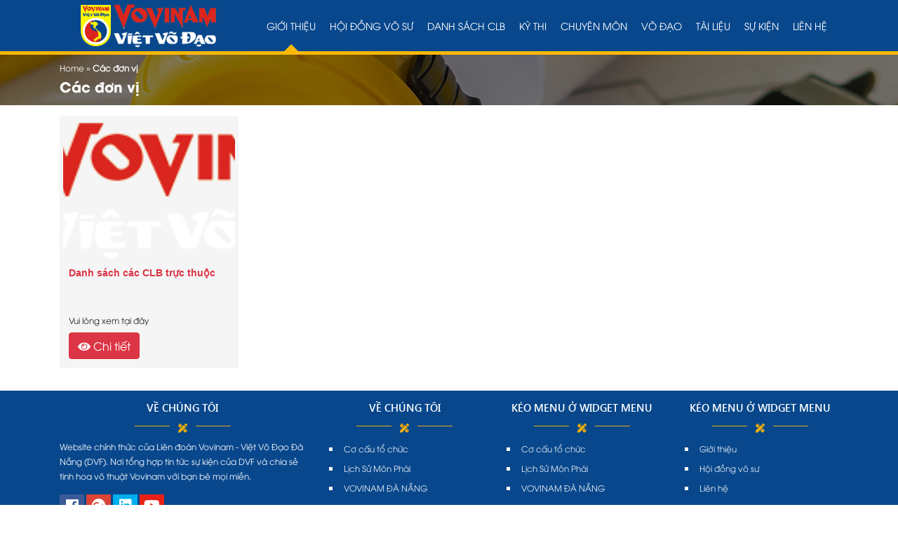

--- FILE ---
content_type: text/html; charset=UTF-8
request_url: https://vovinamdanang.com/don-vi
body_size: 5550
content:
<!DOCTYPE html>
<html lang="en-US">
<head>
  <meta charset="UTF-8">
  <meta http-equiv="X-UA-Compatible" content="IE=edge">
  <meta name="viewport" content="width=device-width, initial-scale=1">
  <link rel="profile" href="https://gmpg.org/xfn/11">
  <!--[if lt IE 9]>
    <script src="https://oss.maxcdn.com/html5shiv/3.7.3/html5shiv.min.js"></script>
    <script src="https://oss.maxcdn.com/respond/1.4.2/respond.min.js"></script>
  <![endif]-->
  <script>(function(html){html.className = html.className.replace(/\bno-js\b/,'js')})(document.documentElement);</script>
<title>Các đơn vị | Vovinam Đà Nẵng</title>

<!-- This site is optimized with the Yoast SEO plugin v13.5 - https://yoast.com/wordpress/plugins/seo/ -->
<meta name="robots" content="max-snippet:-1, max-image-preview:large, max-video-preview:-1"/>
<link rel="canonical" href="https://vovinamdanang.com/don-vi" />
<meta property="og:locale" content="en_US" />
<meta property="og:type" content="object" />
<meta property="og:title" content="Các đơn vị | Vovinam Đà Nẵng" />
<meta property="og:description" content="Là nơi cung cấp thông tin các đơn vị trên địa bản thành phố Đà Nẵng. Mọi quý phụ huynh hay cá nhân nào muốn tìm đến thì đều có đầy đủ nội dung trong này. Chào đón thêm nhiều thành viên mới đến với ngôi nhà VOVINAM. &nbsp;" />
<meta property="og:url" content="https://vovinamdanang.com/don-vi" />
<meta property="og:site_name" content="Vovinam Đà Nẵng" />
<meta name="twitter:card" content="summary_large_image" />
<meta name="twitter:description" content="Là nơi cung cấp thông tin các đơn vị trên địa bản thành phố Đà Nẵng. Mọi quý phụ huynh hay cá nhân nào muốn tìm đến thì đều có đầy đủ nội dung trong này. Chào đón thêm nhiều thành viên mới đến với ngôi nhà VOVINAM. &nbsp;" />
<meta name="twitter:title" content="Các đơn vị | Vovinam Đà Nẵng" />
<script type='application/ld+json' class='yoast-schema-graph yoast-schema-graph--main'>{"@context":"https://schema.org","@graph":[{"@type":"Organization","@id":"https://vovinamdanang.com/#organization","name":"Vovinam \u0110\u00e0 N\u1eb5ng","url":"https://vovinamdanang.com/","sameAs":["https://www.facebook.com/groups/315598328564643"],"logo":{"@type":"ImageObject","@id":"https://vovinamdanang.com/#logo","inLanguage":"en-US","url":"https://vovinamdanang.com/wp-content/uploads/2019/04/logo.png","width":288,"height":90,"caption":"Vovinam \u0110\u00e0 N\u1eb5ng"},"image":{"@id":"https://vovinamdanang.com/#logo"}},{"@type":"WebSite","@id":"https://vovinamdanang.com/#website","url":"https://vovinamdanang.com/","name":"Vovinam \u0110\u00e0 N\u1eb5ng","inLanguage":"en-US","description":"Vovinam - Vi\u1ec7t V\u00f5 \u0110\u1ea1o","publisher":{"@id":"https://vovinamdanang.com/#organization"},"potentialAction":[{"@type":"SearchAction","target":"https://vovinamdanang.com/?s={search_term_string}","query-input":"required name=search_term_string"}]},{"@type":"CollectionPage","@id":"https://vovinamdanang.com/don-vi#webpage","url":"https://vovinamdanang.com/don-vi","name":"C\u00e1c \u0111\u01a1n v\u1ecb | Vovinam \u0110\u00e0 N\u1eb5ng","isPartOf":{"@id":"https://vovinamdanang.com/#website"},"inLanguage":"en-US","breadcrumb":{"@id":"https://vovinamdanang.com/don-vi#breadcrumb"}},{"@type":"BreadcrumbList","@id":"https://vovinamdanang.com/don-vi#breadcrumb","itemListElement":[{"@type":"ListItem","position":1,"item":{"@type":"WebPage","@id":"https://vovinamdanang.com/","url":"https://vovinamdanang.com/","name":"Home"}},{"@type":"ListItem","position":2,"item":{"@type":"WebPage","@id":"https://vovinamdanang.com/don-vi","url":"https://vovinamdanang.com/don-vi","name":"C\u00e1c \u0111\u01a1n v\u1ecb"}}]}]}</script>
<!-- / Yoast SEO plugin. -->

<link rel='dns-prefetch' href='//s.w.org' />
<link rel="alternate" type="application/rss+xml" title="Vovinam Đà Nẵng &raquo; Feed" href="https://vovinamdanang.com/feed" />
<link rel="alternate" type="application/rss+xml" title="Vovinam Đà Nẵng &raquo; Comments Feed" href="https://vovinamdanang.com/comments/feed" />
<link rel="alternate" type="application/rss+xml" title="Vovinam Đà Nẵng &raquo; Các đơn vị Category Feed" href="https://vovinamdanang.com/don-vi/feed" />
		<script type="text/javascript">
			window._wpemojiSettings = {"baseUrl":"https:\/\/s.w.org\/images\/core\/emoji\/12.0.0-1\/72x72\/","ext":".png","svgUrl":"https:\/\/s.w.org\/images\/core\/emoji\/12.0.0-1\/svg\/","svgExt":".svg","source":{"concatemoji":"https:\/\/vovinamdanang.com\/wp-includes\/js\/wp-emoji-release.min.js?ver=5.3.20"}};
			!function(e,a,t){var n,r,o,i=a.createElement("canvas"),p=i.getContext&&i.getContext("2d");function s(e,t){var a=String.fromCharCode;p.clearRect(0,0,i.width,i.height),p.fillText(a.apply(this,e),0,0);e=i.toDataURL();return p.clearRect(0,0,i.width,i.height),p.fillText(a.apply(this,t),0,0),e===i.toDataURL()}function c(e){var t=a.createElement("script");t.src=e,t.defer=t.type="text/javascript",a.getElementsByTagName("head")[0].appendChild(t)}for(o=Array("flag","emoji"),t.supports={everything:!0,everythingExceptFlag:!0},r=0;r<o.length;r++)t.supports[o[r]]=function(e){if(!p||!p.fillText)return!1;switch(p.textBaseline="top",p.font="600 32px Arial",e){case"flag":return s([127987,65039,8205,9895,65039],[127987,65039,8203,9895,65039])?!1:!s([55356,56826,55356,56819],[55356,56826,8203,55356,56819])&&!s([55356,57332,56128,56423,56128,56418,56128,56421,56128,56430,56128,56423,56128,56447],[55356,57332,8203,56128,56423,8203,56128,56418,8203,56128,56421,8203,56128,56430,8203,56128,56423,8203,56128,56447]);case"emoji":return!s([55357,56424,55356,57342,8205,55358,56605,8205,55357,56424,55356,57340],[55357,56424,55356,57342,8203,55358,56605,8203,55357,56424,55356,57340])}return!1}(o[r]),t.supports.everything=t.supports.everything&&t.supports[o[r]],"flag"!==o[r]&&(t.supports.everythingExceptFlag=t.supports.everythingExceptFlag&&t.supports[o[r]]);t.supports.everythingExceptFlag=t.supports.everythingExceptFlag&&!t.supports.flag,t.DOMReady=!1,t.readyCallback=function(){t.DOMReady=!0},t.supports.everything||(n=function(){t.readyCallback()},a.addEventListener?(a.addEventListener("DOMContentLoaded",n,!1),e.addEventListener("load",n,!1)):(e.attachEvent("onload",n),a.attachEvent("onreadystatechange",function(){"complete"===a.readyState&&t.readyCallback()})),(n=t.source||{}).concatemoji?c(n.concatemoji):n.wpemoji&&n.twemoji&&(c(n.twemoji),c(n.wpemoji)))}(window,document,window._wpemojiSettings);
		</script>
		<style type="text/css">
img.wp-smiley,
img.emoji {
	display: inline !important;
	border: none !important;
	box-shadow: none !important;
	height: 1em !important;
	width: 1em !important;
	margin: 0 .07em !important;
	vertical-align: -0.1em !important;
	background: none !important;
	padding: 0 !important;
}
</style>
	<link rel='stylesheet' id='wp-block-library-css'  href='https://vovinamdanang.com/wp-includes/css/dist/block-library/style.min.css?ver=5.3.20' type='text/css' media='all' />
<link rel='stylesheet' id='contact-form-7-css'  href='https://vovinamdanang.com/wp-content/plugins/contact-form-7/includes/css/styles.css?ver=5.2.2' type='text/css' media='all' />
<link rel='stylesheet' id='kk-star-ratings-css'  href='https://vovinamdanang.com/wp-content/plugins/kk-star-ratings/public/css/kk-star-ratings.css?ver=4.1.6' type='text/css' media='all' />
<style id='kk-star-ratings-inline-css' type='text/css'>
.kk-star-ratings .kksr-stars .kksr-star {
        margin-right: 0px;
    }
    [dir="rtl"] .kk-star-ratings .kksr-stars .kksr-star {
        margin-left: 0px;
        margin-right: 0;
    }
</style>
<link rel='stylesheet' id='taxonomy-image-plugin-public-css'  href='https://vovinamdanang.com/wp-content/plugins/taxonomy-images/css/style.css?ver=0.9.6' type='text/css' media='screen' />
<link rel='stylesheet' id='solid-css'  href='https://vovinamdanang.com/wp-content/themes/vovinam/libs/font-awesome/css/solid.css?ver=5.3.20' type='text/css' media='all' />
<link rel='stylesheet' id='regular-css'  href='https://vovinamdanang.com/wp-content/themes/vovinam/libs/font-awesome/css/regular.css?ver=5.3.20' type='text/css' media='all' />
<link rel='stylesheet' id='brands-css'  href='https://vovinamdanang.com/wp-content/themes/vovinam/libs/font-awesome/css/brands.css?ver=5.3.20' type='text/css' media='all' />
<link rel='stylesheet' id='font-awesome-css'  href='https://vovinamdanang.com/wp-content/themes/vovinam/libs/font-awesome/css/fontawesome.css?ver=5.3.20' type='text/css' media='all' />
<link rel='stylesheet' id='animate-css'  href='https://vovinamdanang.com/wp-content/themes/vovinam/libs/owlcarousel/animate.css?ver=5.3.20' type='text/css' media='all' />
<link rel='stylesheet' id='bootstrap-css-css'  href='https://vovinamdanang.com/wp-content/themes/vovinam/libs/bootstrap/css/bootstrap.min.css?ver=5.3.20' type='text/css' media='all' />
<link rel='stylesheet' id='owl-carousel-css-css'  href='https://vovinamdanang.com/wp-content/themes/vovinam/libs/owlcarousel/owl.carousel.min.css?ver=5.3.20' type='text/css' media='all' />
<link rel='stylesheet' id='owl-carousel-theme-css-css'  href='https://vovinamdanang.com/wp-content/themes/vovinam/libs/owlcarousel/owl.theme.default.min.css?ver=5.3.20' type='text/css' media='all' />
<link rel='stylesheet' id='fancybox-style-css'  href='https://vovinamdanang.com/wp-content/themes/vovinam/libs/fancybox/jquery.fancybox.min.css?ver=5.3.20' type='text/css' media='all' />
<link rel='stylesheet' id='editor-style-css'  href='https://vovinamdanang.com/wp-content/themes/vovinam/assets/css/editor-style.css?ver=5.3.20' type='text/css' media='all' />
<link rel='stylesheet' id='kenit-style-css'  href='https://vovinamdanang.com/wp-content/themes/vovinam/style.css?ver=5.3.20' type='text/css' media='all' />
<script type='text/javascript' src='https://vovinamdanang.com/wp-content/themes/vovinam/assets/js/jquery1.12.4.min.js?ver=5.3.20'></script>
<link rel='https://api.w.org/' href='https://vovinamdanang.com/wp-json/' />
<link rel="EditURI" type="application/rsd+xml" title="RSD" href="https://vovinamdanang.com/xmlrpc.php?rsd" />
<link rel="wlwmanifest" type="application/wlwmanifest+xml" href="https://vovinamdanang.com/wp-includes/wlwmanifest.xml" /> 

<link rel="icon" href="https://vovinamdanang.com/wp-content/uploads/2019/08/cropped-favicon-vovinam-32x32.png" sizes="32x32" />
<link rel="icon" href="https://vovinamdanang.com/wp-content/uploads/2019/08/cropped-favicon-vovinam-192x192.png" sizes="192x192" />
<link rel="apple-touch-icon-precomposed" href="https://vovinamdanang.com/wp-content/uploads/2019/08/cropped-favicon-vovinam-180x180.png" />
<meta name="msapplication-TileImage" content="https://vovinamdanang.com/wp-content/uploads/2019/08/cropped-favicon-vovinam-270x270.png" />
</head>
<body data-rsssl=1 class="archive category category-don-vi category-21">
<header class="header">
    <div class="container">
    <div class="row">
      <div class="col-md-3 col-12">
                <div class="logo text-center">
            <a href="https://vovinamdanang.com" title="Vovinam Đà Nẵng">
                <img src="https://vovinamdanang.com/wp-content/uploads/2019/04/logo-1-1.png" alt="Vovinam Đà Nẵng" class="img-fluid" width="200">
            </a>
        </div>
      </div>
      <div class="col-md-9">
        <nav class="menu-primary clearfix d-none d-sm-none d-md-block"><ul id="menu-footer-menu-1" class=" container"><li id="menu-item-68" class="menu-item menu-item-type-post_type menu-item-object-page menu-item-has-children menu-item-68"><a href="https://vovinamdanang.com/gioi-thieu">Giới thiệu</a>
<ul class="sub-menu">
	<li id="menu-item-155" class="menu-item menu-item-type-post_type menu-item-object-page menu-item-155"><a href="https://vovinamdanang.com/co-cau-to-chuc">Cơ cấu tổ chức</a></li>
	<li id="menu-item-145" class="menu-item menu-item-type-post_type menu-item-object-page menu-item-145"><a href="https://vovinamdanang.com/lich-su-mon-phai">Lịch Sử Môn Phái</a></li>
	<li id="menu-item-154" class="menu-item menu-item-type-post_type menu-item-object-page menu-item-154"><a href="https://vovinamdanang.com/vovinam">VOVINAM ĐÀ NẴNG</a></li>
</ul>
</li>
<li id="menu-item-139" class="menu-item menu-item-type-post_type menu-item-object-page menu-item-139"><a href="https://vovinamdanang.com/hoi-dong-vo-su">Hội đồng võ sư</a></li>
<li id="menu-item-161" class="menu-item menu-item-type-post_type menu-item-object-page menu-item-161"><a href="https://vovinamdanang.com/danh-sach-clb">Danh sách CLB</a></li>
<li id="menu-item-135" class="menu-item menu-item-type-taxonomy menu-item-object-category menu-item-135"><a href="https://vovinamdanang.com/ky-thi">Kỳ thi</a></li>
<li id="menu-item-132" class="menu-item menu-item-type-taxonomy menu-item-object-category menu-item-132"><a href="https://vovinamdanang.com/chuyen-mon">Chuyên môn</a></li>
<li id="menu-item-138" class="menu-item menu-item-type-taxonomy menu-item-object-category menu-item-138"><a href="https://vovinamdanang.com/vo-dao">Võ đạo</a></li>
<li id="menu-item-137" class="menu-item menu-item-type-taxonomy menu-item-object-category menu-item-137"><a href="https://vovinamdanang.com/tai-lieu">Tài liệu</a></li>
<li id="menu-item-136" class="menu-item menu-item-type-taxonomy menu-item-object-category menu-item-136"><a href="https://vovinamdanang.com/su-kien">Sự kiện</a></li>
<li id="menu-item-67" class="menu-item menu-item-type-post_type menu-item-object-page menu-item-67"><a href="https://vovinamdanang.com/lien-he">Liên hệ</a></li>
</ul></nav>      </div>
    </div>
  </div>
</header><div class="breadcrumbs overlay mb-3">
	<div class="container">
		<span><span><a href="https://vovinamdanang.com/" >Home</a> » <strong class="breadcrumb_last" aria-current="page">Các đơn vị</strong></span></span><h1 class="h1">Các đơn vị</h1>	</div>
</div>
<div class="container">
			<div class="blog-wrap">	
			<div class="row">
							<div class="col-md-3 mb-3">
					<div class="item">
  <img width="288" height="90" src="https://vovinamdanang.com/wp-content/uploads/2020/12/tttt-trung-tam-the-thao-dai-hoc-da-nang-62-ngo-sy-lien-lien-chieu-da-nang-7.png" class="img-fluid wp-post-image" alt="" />  <div class="p-2">
    <a href="https://vovinamdanang.com/don-vi/danh-sach-cac-clb-truc-thuoc" title="Danh sách các CLB trực thuộc" class="d-block mb-1">
      Danh sách các CLB trực thuộc    </a>
    <div class="excerpt">
      Vui lòng xem tại đây    </div>
    <a href="https://vovinamdanang.com/don-vi/danh-sach-cac-clb-truc-thuoc" class="readmore btn btn-danger mt-2">
      <i class="fas fa-eye"></i>
      Chi tiết
    </a>
  </div>
</div>				</div>
						</div>
		</div>
			</div>
<footer class="footer mt-3">
	<div class="container">
		<div class="row">
			<div class="col-md-4">
				<h4 class="h4">
					<strong>Về chúng tôi</strong>
					<span class="separator"><i class="fas fa-pencil-ruler"></i></span>
				</h4>
				<div class="entry-content">
					<div class="content">
<p class="hint" data-role="value">Website chính thức của Liên đoàn Vovinam - Việt Võ Đạo Đà Nẵng (DVF). Nơi tổng hợp tin tức sự kiện của DVF và chia sẻ tinh hoa võ thuật Vovinam với bạn bè mọi miền.</p>
</div>
				</div>
				<div class="social mt-2">
					<a href="https://www.facebook.com/groups/315598328564643" title="Facebook" ref="nofollow"><i class="fab fa-facebook icon-facebook"></i></a>
					<a href="" title="Google Plus" ref="nofollow"><i class="fab fa-google-plus icon-google"></i></a>
					<a href="" title="Linkedin" ref="nofollow"><i class="fab fa-linkedin icon-linkedin"></i></a>
					<a href="" title="Youtube" ref="nofollow"><i class="fab fa-youtube icon-youtube"></i></a>
				</div>
			</div>
			<div class="col-md-8">
				<div class="row">
					<div class="col-md-4 widget"><h4 class="h4"><strong>Về chúng tôi</strong><span class="separator"><i class="fas fa-pencil-ruler"></i></span></h4><div class="menu-footer-1-container"><ul id="menu-footer-1" class="menu"><li id="menu-item-181" class="menu-item menu-item-type-post_type menu-item-object-page menu-item-181"><a href="https://vovinamdanang.com/co-cau-to-chuc">Cơ cấu tổ chức</a></li>
<li id="menu-item-182" class="menu-item menu-item-type-post_type menu-item-object-page menu-item-182"><a href="https://vovinamdanang.com/lich-su-mon-phai">Lịch Sử Môn Phái</a></li>
<li id="menu-item-183" class="menu-item menu-item-type-post_type menu-item-object-page menu-item-183"><a href="https://vovinamdanang.com/vovinam">VOVINAM ĐÀ NẴNG</a></li>
</ul></div></div><div class="col-md-4 widget"><h4 class="h4"><strong>Kéo Menu ở Widget Menu</strong><span class="separator"><i class="fas fa-pencil-ruler"></i></span></h4><div class="menu-footer-1-container"><ul id="menu-footer-2" class="menu"><li class="menu-item menu-item-type-post_type menu-item-object-page menu-item-181"><a href="https://vovinamdanang.com/co-cau-to-chuc">Cơ cấu tổ chức</a></li>
<li class="menu-item menu-item-type-post_type menu-item-object-page menu-item-182"><a href="https://vovinamdanang.com/lich-su-mon-phai">Lịch Sử Môn Phái</a></li>
<li class="menu-item menu-item-type-post_type menu-item-object-page menu-item-183"><a href="https://vovinamdanang.com/vovinam">VOVINAM ĐÀ NẴNG</a></li>
</ul></div></div><div class="col-md-4 widget"><h4 class="h4"><strong>Kéo Menu ở Widget Menu</strong><span class="separator"><i class="fas fa-pencil-ruler"></i></span></h4><div class="menu-footer-2-container"><ul id="menu-footer-3" class="menu"><li id="menu-item-187" class="menu-item menu-item-type-post_type menu-item-object-page menu-item-187"><a href="https://vovinamdanang.com/gioi-thieu">Giới thiệu</a></li>
<li id="menu-item-185" class="menu-item menu-item-type-post_type menu-item-object-page menu-item-185"><a href="https://vovinamdanang.com/hoi-dong-vo-su">Hội đồng võ sư</a></li>
<li id="menu-item-186" class="menu-item menu-item-type-post_type menu-item-object-page menu-item-186"><a href="https://vovinamdanang.com/lien-he">Liên hệ</a></li>
</ul></div></div>				</div>
				<div class="row">
					<div class="col-md-4">
						<div class="item">
							<i class="fab fa-expeditedssl"></i>
							<strong class="d-block">Địa chỉ</strong>
							<span>Số 05, đường 2 tháng 9, P. Hòa Cường Nam, Q. Hải Châu, Tp. Đà Nẵng.</span>
						</div>
					</div>
					<div class="col-md-4">
						<div class="item">
							<i class="fas fa-mobile"></i>
							<strong class="d-block">Điện thoại</strong>
							<span>0913 473 354</span>
						</div>
					</div>
					<div class="col-md-4">
						<div class="item">
							<i class="far fa-envelope"></i>
							<strong class="d-block">Email</strong>
							<span>danang@vovinam.net.vn</span>
						</div>
					</div>
				</div>
			</div>
		</div>
	</div>
	<div class="copyright mt-2">
		<div class="container">
			<div class="row">
				<div class="col-md-8">
					&copy; 2018 - Bản quyền Vovinam Đà Nẵng				</div>
				<div class="col-md-4 text-right">
					Hỗ trợ và phát triển bởi <a href="http://danaseo.net" class="text-white">Dana SEO</a>
				</div>
			</div>
		</div>
	</div>
</footer>
<script type='text/javascript'>
/* <![CDATA[ */
var wpcf7 = {"apiSettings":{"root":"https:\/\/vovinamdanang.com\/wp-json\/contact-form-7\/v1","namespace":"contact-form-7\/v1"},"cached":"1"};
/* ]]> */
</script>
<script type='text/javascript' src='https://vovinamdanang.com/wp-content/plugins/contact-form-7/includes/js/scripts.js?ver=5.2.2'></script>
<script type='text/javascript'>
/* <![CDATA[ */
var kk_star_ratings = {"action":"kk-star-ratings","endpoint":"https:\/\/vovinamdanang.com\/wp-admin\/admin-ajax.php","nonce":"37556a9142"};
/* ]]> */
</script>
<script type='text/javascript' src='https://vovinamdanang.com/wp-content/plugins/kk-star-ratings/public/js/kk-star-ratings.js?ver=4.1.6'></script>
<script type='text/javascript' src='https://vovinamdanang.com/wp-content/themes/vovinam/libs/bootstrap/js/bootstrap.min.js?ver=5.3.20'></script>
<script type='text/javascript' src='https://vovinamdanang.com/wp-content/themes/vovinam/assets/js/stickyMojo.js?ver=5.3.20'></script>
<script type='text/javascript' src='https://vovinamdanang.com/wp-content/themes/vovinam/libs/owlcarousel/owl.carousel.min.js?ver=5.3.20'></script>
<script type='text/javascript' src='https://vovinamdanang.com/wp-content/themes/vovinam/assets/js/jquery.dcjqaccordion.2.7.min.js?ver=5.3.20'></script>
<script type='text/javascript' src='https://vovinamdanang.com/wp-content/themes/vovinam/libs/fancybox/jquery.fancybox.min.js?ver=5.3.20'></script>
<script type='text/javascript' src='https://vovinamdanang.com/wp-content/themes/vovinam/assets/js/jquery.cookie.js?ver=5.3.20'></script>
<script type='text/javascript' src='https://vovinamdanang.com/wp-content/themes/vovinam/assets/js/custom.js?ver=5.3.20'></script>
<script type='text/javascript' src='https://vovinamdanang.com/wp-includes/js/wp-embed.min.js?ver=5.3.20'></script>
</body>
</html>

<!-- Page generated by LiteSpeed Cache 3.6 on 2026-01-21 00:09:21 -->

--- FILE ---
content_type: text/css
request_url: https://vovinamdanang.com/wp-content/themes/vovinam/style.css?ver=5.3.20
body_size: 4370
content:
/*
Theme Name: KENIT
Theme URI: https://www.kenit.net
Author: KENIT
Author URI: https://theme.kenit.net
Description: Thiết kế và phát triển bởi KenIT
Text Domain: kenit
Tags: dịch vụ, tin tức, bất động sản, công ty
*/

/*
======================================
[ Body ]
======================================
*/
@font-face {
	font-family: 'Segoe-Ui-Semibold';
	src: url('assets/fonts/Segoe-Ui-Semibold/Segoe-Ui-Semibold.eot'); /* IE9 Compat Modes */
	src: url('assets/fonts/Segoe-Ui-Semibold/Segoe-Ui-Semibold.eot?#iefix') format('embedded-opentype'), /* IE6-IE8 */
	url('assets/fonts/Segoe-Ui-Semibold/Segoe-Ui-Semibold.ttf')  format('truetype'), /* Safari, Android, iOS */
	url('assets/fonts/Segoe-Ui-Semibold/Segoe-Ui-Semibold.svg#Segoe-Ui-Semibold') format('svg'); /* Legacy iOS */
	font-weight: normal;
	font-style: normal;
}

@font-face {
	font-family: 'UTM-Avo-Bold';
	src: url('assets/fonts/Avo/UTM-Avo-Bold.eot');
	src: url('assets/fonts/Avo/UTM-Avo-Bold.eot?#iefix') format('embedded-opentype'), url('assets/fonts/Avo/UTM-Avo-Bold.woff') format('woff'), url('assets/fonts/Avo/UTM-Avo-Bold.ttf') format('truetype');
	font-weight: normal;
	font-style: normal;
}
@font-face {
    font-family: 'UTM-Avo';
    src: url('assets/fonts/Avo/UTMAvo.woff2') format('woff2'),
        url('assets/fonts/Avo/UTMAvo.woff') format('woff');
    font-weight: normal;
    font-style: normal;
}

body {font-family: 'UTM-Avo';font-size: 12px;}
a, a:focus, a:hover { text-decoration: none; outline: 0; }

/*
======================================
[ Header ]
======================================
*/
.header {background: #08478c;border-bottom: 5px solid #fbb80a;}
.logo {margin-top: 5px;margin-bottom: 5px;}
.search-form .buttom-search {background-color: #fbb80b;border: 0;color: #fff;text-transform: uppercase;font-size: 14px;height: 35px;}
.search-form input.form-control {height: 35px;border-radius: 0;background: #ffffff;color: #fbb80b;}
.search-form .form-control { border: 0; -webkit-box-shadow: none; box-shadow: none; }
.search-form .form-group { margin: 0; }
.fixed { position: fixed; z-index: 999; width: 100%; top: 0; right: 0; left: 0; transition: all 0.2s ease-in-out 0s; -moz-gnimation: headerAnimation 0.7s 1; -webkit-animation: headerAnimation 0.7s 1; -o-animation: headerAnimation 0.7s 1; animation: headerAnimation 0.7s 1; }
@-webkit-keyframes "headerAnimation" {
    0% { margin-top: -70px; }
    100% { margin-top: 0; }
}
@keyframes "headerAnimation" {
    0% { margin-top: -70px; }
    100% { margin-top: 0; }
}
/*
======================================
[ Menu Main ]
======================================
*/
.menu-primary { margin: 0; }
.menu-primary ul { list-style: none; padding: 0; margin: 0 }
.menu-primary>ul>li { position: relative; display: block; float: left; -moz-transition: all .5s; -webkit-transition: all .5s; transition: all .5s; }
.menu-primary>ul>li>a {text-transform: uppercase;padding: 26px 10px;display: block;color: #fff;font-size: 11px;font-size: 14px;}
.menu-primary>ul>li>a>i { display: block; text-align: center; margin-bottom: 10px; }
.menu-primary>ul>li>a:hover, .menu-primary li.current-menu-item>a { color: #fbb80a; }
.menu-primary>ul>li>a:after { background: transparent; content: ''; width: 0; height: 5px; position: absolute; bottom: 0; left: 0; right: 0; margin: 0 auto; -webkit-transform: translate3d(0, 0, 0); transform: translate3d(0, 0, 0); -webkit-transition: width 0.2s ease; -moz-transition: width 0.2s ease; -o-transition: width 0.2s ease; transition: width 0.2s ease; }
.menu-primary>ul>li:hover a:after, .menu-primary li.current-menu-item>a:after { background: rgb(251, 184, 10); width: 100%; }
.menu-primary ul li.menu-item-has-children:hover ul.sub-menu { display: block; }
.menu-primary ul.sub-menu { display: none; width: 200px; position: absolute; top: 72px; z-index: 200; background: #fbb80a; -moz-transition: all .5s; -webkit-transition: all .5s; transition: all .5s; }
.menu-primary>ul>li.menu-item-has-children:before {content: "";position: absolute;top: 63px;left: 0;right: 0;text-align: center;margin: 0 auto;width: 0;height: 0;border-style: solid;border-width: 0 10px 10px 10px;border-color: transparent transparent #fbb80a transparent;z-index: 99;}
.menu-primary ul.sub-menu li { padding: 10px; border-bottom: 1px solid rgba(255, 255, 255, 0.31); }
.menu-primary ul.sub-menu li a { color: #fff; }

/*
======================================
[ Menu Mobi ]
======================================
*/
.nav-fixed { display: block; background: #444; padding: 10px; text-align: right; }
.nav-fixed a.nav-a { color: #fff; display: inline-block; width: 40px; height: 35px; text-align: center; line-height: 2.2; background: #00000059; border: 1px solid #ffffff47; }
.nav-fixed a.nav-a:hover { color: #fff; }
.background-mobile { background: #333; top: 55px; height: auto; position: fixed; width: 100%; z-index: 9999; display: none; left: 0; }
ul.accordion-responsive { list-style: none; padding: 0; }
ul.accordion-responsive li { border-bottom: 1px solid rgba(255, 255, 255, 0.08); position: relative; }
ul.accordion-responsive li a { color: rgb(255, 255, 255); font-size: 15px; padding: 10px; display: block; }
ul.accordion-responsive li .dcjq-icon:after { content: ""; display: inline-block; font-weight: 900; font-family: 'Font Awesome 5 Free'; font-size: inherit; text-rendering: auto; -webkit-font-smoothing: antialiased; -moz-osx-font-smoothing: grayscale; transform: translate(0, 0); position: absolute; right: 0; color: #fff; top: 0; width: 40px; height: 40px; text-align: center; line-height: 3; }
ul.accordion-responsive li .dcjq-icon:after { content: "\f107" }
ul.accordion-responsive li .dcjq-icon.active:after { content: "\f106"; }
ul.accordion-responsive li ul { list-style: none; padding: 0; }
ul.accordion-responsive li ul >li { padding-left: 20px; }
ul.accordion-responsive li ul >li a:before { font-weight: 900; font-family: 'Font Awesome 5 Free'; content: "\f054"; margin-right: 10px; }
.post-wrap h3 { font-family: 'UTM-Avo-Bold'; font-size: 18px; line-height: 1.6; }
.post-wrap { padding: 15px; text-align: justify; line-height: 1.8; }
.post-wrap h3 a { color: #000; }
.post-meta { border-top: 1px solid #fff; padding: 10px; color: #e52117; font-size: 14px; }
h1.h1 { font-family: 'UTM-Avo-Bold'; font-size: 20px; text-rendering: optimizelegibility; width: 100%; line-height: 1.2; margin: 5px 0; color: #fff; font-weight: 700; }
h2.widget-title i:before { content: ''; position: absolute; width: 50px; border: 2px solid #d40835; left: 130px; top: 15px; }
h2.widget-title i:after { content: ''; position: absolute; width: 50px; border: 2px solid #d40835; right: 130px; top: 15px; }
h2.widget-title { text-align: center; margin: 25px 0; font-family: 'UTM-Avo-Bold'; font-size: 20px; position: relative; }
h2.widget-title span:before { content: ""; position: absolute; top: 0; left: -15px; right: 0; z-index: 9; width: 0; height: 0; border-style: solid; border-width: 0 0 37px 15px; border-color: transparent transparent #d40835 transparent; }
h2.widget-title span:after { content: ""; position: absolute; top: 0; right: -15px; border-style: solid; border-width: 0px 0px 37px 15px; border-color: transparent transparent transparent #d40835; }
h2.widget-title span { background: #d40835; color: #fff; position: relative; padding: 5px; height: 37px; display: inline-block; }
h3.h3 { margin-bottom: 25px; font-size: 20px; position: relative; font-family: 'UTM-Avo-Bold'; font-weight: 600; }
h3.h3:before { content: ""; position: absolute; top: 35px; left: 0; border-bottom: 2px solid #000; width: 150px; }
h3.h3:after { content: ""; position: absolute; top: 35px; left: 0; border-bottom: 2px solid #fbb80a; width: 40px; }
footer.footer {position: relative;background-color: #08478c;-webkit-background-size: auto;-moz-background-size: auto;background-size: auto;color: #fff;}
footer.footer i {color: #f4b007;text-align: center;}
section.product-terms { position: relative; background: url(assets/images/bg-8.jpg) no-repeat center bottom scroll; -webkit-background-size: auto; -moz-background-size: auto; background-size: auto; }
footer.footer h4 { position: relative; text-align: center; }
footer.footer h4 strong { display: block; font-size: 15px; text-transform: uppercase; margin-top: 15px; font-family: 'Segoe-Ui-Semibold'; }
footer.footer h4 span.separator { position: relative; display: inline-block; margin: 0 auto; text-align: center; }
footer.footer h4 span.separator i { font-size: 13px; }
footer.footer h4 span.separator:before { content: ""; position: absolute; width: 50px; height: 10px; right: 25px; margin: 0 auto; top: 8px; border-bottom: 1px solid #f3af08; }
footer.footer h4 span.separator:after { content: ""; position: absolute; width: 50px; height: 10px; left: 25px; margin: 0 auto; top: 8px; border-bottom: 1px solid #eda817; }
footer.footer ul.menu { list-style: square; padding: 0 0 0 20px; color: #444; }
footer.footer ul.menu li { padding: 5px; color: #fff; }
footer.footer ul.menu li a { color: #ffffffe6; }
footer.footer .social i { font-size: 20px; width: 35px; height: 32px; text-align: center; color: #fff; line-height: 1.6; }
footer.footer .social i.icon-facebook { background: #3b5998 }
footer.footer .social i.icon-google { background: #db4437 }
footer.footer .social i.icon-youtube { background: #e62117 }
footer.footer .social i.icon-linkedin { background: #00aff0 }
footer.footer .copyright {padding: 10px 0;font-size: 14px;line-height: 1.8;background: #f4b007;}
/*
======================================
[ Contact From ]
======================================
*/
.contact-form { position: relative; }
.contact-form .input-group { margin-bottom: 5px; float: left; border: 1px solid #dddd; }
.contact-form .input-group  br { display: none; }
.contact-form .input-group-text { background: none; border: none; color: #444; }
.contact-form .input-group .input-group-addon { border-radius: 0px; border: none; position: relative; padding: 0px 10px; background-color: #fff; }
.contact-form .input-group .input-group-addon i { color: #d41836; font-size: 20px; width: 20px; height: 20px; }
.contact-form .input-group .form-control { background-color: rgb(255, 255, 255); border-radius: 0; -moz-border-radius: 0; -webkit-border-radius: 0; color: #0E0E0E; min-height: 34px; border: none; -webkit-box-shadow: none; box-shadow: none; border-left: 1px solid #ddd; }
.owl-banner .item .info { position: absolute; z-index: 9999; top: 50%; transform: translateY(-50%); width: 100%; left: 0; right: 0; }
.owl-banner .item .owl-title { color: #fbb80a; font-weight: 500; text-transform: uppercase; line-height: 1.6; -webkit-transform: translateY(60px); -moz-transform: translateY(60px); -ms-transform: translateY(60px); -o-transform: translateY(60px); transform: translateY(60px); opacity: 0; font-family: 'UTM-Avo-Bold'; font-size: 30px; font-weight: 600; display: block; text-shadow: 1px 1px 0 #fff, -1px -1px 0 #fff, 1px -1px 0 #fff, -1px 1px 0 #fff, 3px 3px 5px #ffffff; }
.owl-banner .active .item .owl-title { -webkit-transform: translateY(0px); -moz-transform: translateY(0px); -ms-transform: translateY(0px); -o-transform: translateY(0px); transform: translateY(0px); opacity: 1; -webkit-transition: 0.2s ease all 1s; -o-transition: 0.2s ease all 1s; -moz-transition: 0.2s ease all 1s; transition: 0.2s ease all 1s; }
.owl-banner .item .owl-btn { font-weight: 500; -webkit-transform: scale(0); -moz-transform: scale(0); -ms-transform: scale(0); -o-transform: scale(0); transform: scale(0); opacity: 0; font-size: 14px; display: inline-block; font-family: 'Segoe-Ui-Semibold'; background: #444; margin-top: 20px; color: #fff; padding-right: 10px; }
.owl-banner .active .item .owl-btn { -webkit-transform: scale(1.0); -moz-transform: scale(1.0); -ms-transform: scale(1.0); -o-transform: scale(1.0); transform: scale(1.0); opacity: 1; -webkit-transition: 1s ease all 1.5s; -o-transition: 1s ease all 1.5s; -moz-transition: 1s ease all 1.5s; transition: 1s ease all 1.5s; }
.owl-banner .active .item .owl-btn i { background: #fbb80a; padding: 10px; color: #fff; margin-right: 5px; }

/*
======================================
[ Overlay ]
======================================
*/
.overlay { position: relative; }
.overlay:before { content: ""; position: absolute; background: rgba(0, 0, 0, 0.5); left: 0; right: 0; top: 0; width: 100%; height: 100%; z-index: 1; }
.overlay .container { position: relative; z-index: 9; }
.breadcrumbs { background: url(assets/images/breadcrumb.jpg) no-repeat; color: #fff; padding: 10px 0; }
.breadcrumbs a { color: #fff; }
.single-detail .item { background: #f5f5f5; display: block; padding: 20px; margin: 10px 0; text-align: center; }
.single-detail .item i { display: block; font-size: 30px; width: 40px; height: 40px; margin: 0 auto; color: #fbb80a; }
.single-detail .item span { display: block; }
.single-detail .item span.label-content { font-style: italic; color: #db4437; }
ul.accordion-taxonomy { background: #444444; list-style: none; padding: 0; }
ul.accordion-taxonomy li { border-bottom: 1px solid rgba(255, 255, 255, 0.08); position: relative; }
ul.accordion-taxonomy li a { color: rgb(255, 255, 255); font-size: 15px; padding: 10px; display: block; }
ul.accordion-taxonomy li .dcjq-icon:after { content: ""; display: inline-block; font: normal normal normal 14px/1 FontAwesome; font-size: inherit; text-rendering: auto; -webkit-font-smoothing: antialiased; -moz-osx-font-smoothing: grayscale; transform: translate(0, 0); position: absolute; right: 0; color: #fff; top: 0; width: 40px; height: 40px; text-align: center; line-height: 3; background: rgba(0, 0, 0, 0.18); }
ul.accordion-taxonomy li .dcjq-icon:after { content: "\f067"; }
ul.accordion-taxonomy li .dcjq-icon.active:after { content: "\f068"; }
ul.accordion-taxonomy li ul { list-style: none; padding: 0; }
ul.accordion-taxonomy li ul >li { padding-left: 20px; }
ul.accordion-taxonomy li ul >li a:before { font: normal normal normal 14px/1 FontAwesome; content: "\f054"; margin-right: 10px; }
.widget-post .item { margin: 10px 0; padding: 5px; background: #f5f5f5; }
.widget-post .item a.post-title { color: #444; font-size: 16px; display: block; }
.widget-post .item .post-thumbnail { position: relative; display: block; }
.widget-post .item span.post-time { display: block; margin: 10px 0; color: #fbb80a; }

/*
======================================
[ Gallery ]
======================================
*/
.gallery-full { margin-bottom: 10px; }
.gallery-thumbnail .owl-item { border: 2px solid rgba(0, 0, 0, 0); }
.gallery-thumbnail .owl-item.current { border: 2px solid red; }
.gallery-full img { height: 400px; object-fit: cover; background: #f5f5f5; padding: 5px; }
.gallery-thumbnail img { height: 100px; object-fit: cover; }

.heading { display: inline-block; position: relative; text-transform: uppercase; margin-bottom: 20px; margin-top: 30px; }
.heading:before { content: ''; width: 7px; height: 7px; border: 1px solid #fbb907; position: absolute; left: 7px; bottom: 5px; }
.heading:after { content: ''; width: 7px; height: 7px; border: 1px solid #fbb80a; position: absolute; right: 7px; bottom: 5px; }
.heading h2 {color: #08478c;border-top: 1px solid #fbb80a;border-bottom: 1px solid #fbb80a;padding: 6px 25px;font-size: 25px;font-weight: 600;font-family: 'UTM-Avo-Bold';line-height: normal;}
.heading h2:after {content: '';width: calc(100% - 20px);height: 72px;border-right: 1px solid #fbb907;border-left: 1px solid #fbb907;position: absolute;left: 10px;top: -10px;}
.heading h2 i { font-style: inherit; }
.heading i:before { content: ''; width: 7px; height: 7px; border: 1px solid #fcbb07; position: absolute; left: 7px; top: -3px; }
.heading i:after { content: ''; width: 7px; height: 7px; border: 1px solid #fbb80a; position: absolute; right: 7px; top: -3px; }

section.terms .item { text-align: center; background: #f5f5f5; padding: 10px; }
section.terms .item img { display: block; margin: 10px auto; }
section.terms .item span { display: block; font-size: 20px; font-family: 'UTM-Avo-Bold'; color: #fac158; }


.price-feature strong { font-size: 25px; font-family: 'UTM-Avo-Bold'; }
.product-wrap .item { position: relative; overflow: hidden; }
.product-wrap .item span { background: rgba(249, 161, 27, 0.7); display: block; position: absolute; left: 0; right: 0; padding: 10px; color: #000; text-align: center; font-size: 20px; font-family: 'UTM-Avo-Bold'; -webkit-transition: -webkit-transform 0.4s; -moz-transition: -moz-transform 0.4s; transition: transform 0.4s; bottom: 0; }
.product-wrap .item:hover span { -webkit-transform: translateX(100%); -moz-transform: translateX(100%); -ms-transform: translateX(100%); transform: translateX(100%); }
.product-wrap .item .info-overlay { opacity: 0; -webkit-backface-visibility: hidden; -moz-backface-visibility: hidden; backface-visibility: hidden; -webkit-transform-origin: 0 0; -moz-transform-origin: 0 0; transform-origin: 0 0; -webkit-transform: rotateY(-90deg); -moz-transform: rotateY(-90deg); transform: rotateY(-90deg); -webkit-transition: -webkit-transform 0.4s, opacity 0.1s 0.3s; -moz-transition: -moz-transform 0.4s, opacity 0.1s 0.3s; transition: transform 0.4s, opacity 0.1s 0.3s; padding: 10px; position: absolute; top: 25px; left: 25px; right: 25px; bottom: 25px; background: rgba(0, 0, 0, .7); text-align: center; z-index: 999; }
.product-wrap .item:hover .info-overlay { opacity: 1; -webkit-transform: rotateY(0deg); -moz-transform: rotateY(0deg); transform: rotateY(0deg); -webkit-transition: -webkit-transform 0.4s, opacity 0.1s; -moz-transition: -moz-transform 0.4s, opacity 0.1s; transition: transform 0.4s, opacity 0.1s; }
.product-wrap .item .info-overlay h3 { font-size: 20px; font-family: 'UTM-Avo-Bold'; text-transform: uppercase; margin-bottom: 20px; position: relative; z-index: 999; }
.product-wrap .item .info-overlay h3 a { color: #f9a11b; }
.product-wrap .item .info-overlay:after { position: absolute; left: -5px; top: -5px; right: -5px; bottom: -5px; content: ''; display: block; border: 1px solid #e3b254; z-index: 9; }
.product-wrap .item .info-overlay a.readmore { color: #fff; position: relative; padding: 7px; border: 1px solid #fff; font-size: 14px; z-index: 999; }


.blog-wrap .entry-top { position: relative; }
.blog-wrap .entry-info { width: 100%; padding: 20px 30px; position: absolute; bottom: 0; left: 0; color: #fff; z-index: 2; -webkit-transition: all .5s; -khtml-transition: all .5s; -moz-transition: all .5s; -ms-transition: all .5s; -o-transition: all .5s; transition: all .5s; -webkit-transform: translateY(117px); -moz-transform: translateY(117px); -ms-transform: translateY(117px); -o-transform: translateY(117px); transform: translateY(117px); }
.blog-wrap .entry-info h3.entry-title { font-size: 20px; line-height: 1.6; font-family: 'UTM-Avo-Bold'; }
.blog-wrap .entry-info h3.entry-title a { color: #fff; }
.blog-wrap .entry-item { position: relative; overflow: hidden; cursor: pointer; margin-bottom: 30px; }
.blog-wrap .entry-summary { font-size: 15px; line-height: 24px; max-height: 75px; overflow: hidden; opacity: 0; visibility: hidden; margin: 10px 0; -webkit-transition: all .7s; -khtml-transition: all .7s; -moz-transition: all .7s; -ms-transition: all .7s; -o-transition: all .7s; transition: all .7s; }
.blog-wrap .entry-item .entry-top:before { content: ''; background: rgba(2, 6, 21, .35); position: absolute; left: 0; top: 0; width: 100%; height: 100%; transition: all .5s; z-index: 1; }
.blog-wrap .entry-item:hover .entry-top:before { background: rgba(2, 6, 21, .65) }
.blog-wrap .entry-item:hover .entry-info { -webkit-transform: translateY(0); -moz-transform: translateY(0); -ms-transform: translateY(0); -o-transform: translateY(0); transform: translateY(0) }
.blog-wrap .entry-item:hover .entry-summary { opacity: 1; visibility: visible }
.blog-wrap .entry-item:hover .readmore { opacity: 1; visibility: visible; height: auto; margin-top: 10px }
.blog-wrap .entry-item a.readmore { opacity: 0; visibility: hidden; margin: 0; -webkit-transition: all .7s; -khtml-transition: all .7s; -moz-transition: all .7s; -ms-transition: all .7s; -o-transition: all .7s; transition: all .7s; color: #fff; border: 1px solid; padding: 5px 10px; }
.entry-item img { width: 100%; -webkit-transition: all 1s; -khtml-transition: all 1s; -moz-transition: all 1s; -ms-transition: all 1s; -o-transition: all 1s; transition: all 1s; height: 300px; object-fit: cover; }
.entry-item:hover img { transform: scale(1.1); -webkit-transform: scale(1.1); -moz-transform: scale(1.1); -ms-transform: scale(1.1); -o-transform: scale(1.1) }

.panel-body { font-size: 14px; line-height: 1.6; background: #fafafa; color: #444; padding: 10px }
.panel-title > a { display: block; padding: 10px 50px; position: relative; line-height: 1.6; font-size: 15px; color: #4c4c4c; border-bottom: 1px solid rgba(255, 255, 255, 0.31); background: #f7f7f7; }
.panel-title > a:before { content: "\f0eb";  font-weight: 900; font-family: 'Font Awesome 5 Free';  background-color: rgb(245, 178, 6); position: absolute; left: 0; top: 0; width: 40px; height: 100%; padding: 10px 0; text-align: center; color: #ffffff; }
.panel-title > a:after { content: "\f068";  font-weight: 900; font-family: 'Font Awesome 5 Free'; background-color: transparent; position: absolute; right: 0; top: 0; width: 40px; height: 100%; padding: 10px 0; text-align: center; color: #f5b206; }
.panel-title > a.collapsed:after { content: "\f067"; }

/*
======================================
[ Pagenavi ]
======================================
*/
.pagenavi { margin: 20px 0; }
.pagenavi a { color: #fff; background: #444; display: inline-block; padding: 5px 15px; }
.pagenavi a:hover { background: #f2663a; }
.pagenavi span { color: #fff; background: #f2663a; display: inline-block; padding: 5px 15px; }




section.abouts-wrap {
    background: #444;
    color: #fff;
    padding: 20px 0;
}

section.abouts-wrap strong {
    color: #fbb907;
    display: block;
    font-family: 'UTM-Avo-Bold';
    font-size: 30px;
    margin-top: 5px;
}

section.abouts-wrap a.readmore {
    display: inline-block;
    border: 1px solid;
    color: #fbb907;
    padding: 7px 20px;
    position: relative;
}

section.abouts-wrap a.readmore:after {
    content: "";
    border-top: 1px solid;
    width: 50px;
    height: 1px;
    color: #fbb907;
    position: absolute;
    top: 18px;
    left: 115px;
}

section.abouts-wrap h2 {
    font-family: 'UTM-Avo';
}
section.whyus-wrap {
    background: #f5f5f5;
}

section.whyus-wrap .item i {
    font-size: 80px;
    display: block;
    background: #08478c;
    width: 150px;
    height: 150px;
    margin: 0 auto;
    border-radius: 100%;
    color: #fff;
    line-height: 1.8;
}

section.whyus-wrap .item {
    text-align: center;
    background-color: rgb(255, 255, 255);
    box-shadow: rgba(34, 34, 34, 0.07) 3px 3px 9px 0px;
    padding: 40px 20px;
}

section.whyus-wrap .item h3 {
    margin-top: 10px;
    font-family: 'UTM-Avo-Bold';
    color: #fbb907;
    font-size: 20px;
}

section.abouts-short-wrap {
    background: #444;
    padding: 30px 0 5px;
    color: #fff;
}

section.statistical-wrap {
    background: #444;
}

section.statistical-wrap .item {
    color: #fff;
    text-align: center;
    padding: 20px;
    border: 1px solid #ffffff26;
    margin-top: 30px;
    margin-bottom: 30px;
}

section.statistical-wrap .item h3 {
    font-size: 20px;
    font-family: 'UTM-Avo';
    margin-top: 10px;
    color: #ff9701;
}

section.statistical-wrap .item i {
    font-size: 50px;
}
section.statistical-wrap .item span {
    font-family: 'UTM-Avo-Bold';
    font-size: 30px;
}

.footer .item {
    background: rgba(0, 0, 0, 0.62);
    padding: 5px;
    border: 1px solid rgba(255, 255, 255, 0.3);
}

.footer .item i {
    font-size: 30px;
    float: left;
    margin-right: 5px;
    width: 40px;
    margin-top: 5px;
}
.blog-wrap .item {
    background: #f5f5f5;
    padding: 5px;
}
.blog-wrap .item a:not(.readmore) {
    color: #dc3545;
    font-size: 14px;
    font-family: 'Arial';
    font-weight: 600;
    height: 65px;
}

.owl-galley img { height: 200px; object-fit: cover; margin-bottom: 10px; border: 1px solid #f5f5f5; padding: 5px; }
.blog-wrap .item img {
    height: 200px;
    object-fit: cover;
}

--- FILE ---
content_type: application/javascript
request_url: https://vovinamdanang.com/wp-content/themes/vovinam/assets/js/custom.js?ver=5.3.20
body_size: 1269
content:
/*
======================================
[ Facebook ]
======================================
*/

(function(d, s, id) {
    var js, fjs = d.getElementsByTagName(s)[0];
    if (d.getElementById(id)) return;
    js = d.createElement(s);
    js.id = id;
    js.src = "//connect.facebook.net/en_US/sdk.js#xfbml=1&version=v2.9";
    fjs.parentNode.insertBefore(js, fjs);
}(document, 'script', 'facebook-jssdk'));

/*
======================================
[ BACK TO TOP ]
======================================
*/

if ($('#back-to-top').length) {
    var scrollTrigger = 100,
        backToTop = function () {
            var scrollTop = $(window).scrollTop();
            if (scrollTop > scrollTrigger) {
                $('#back-to-top').addClass('show');
            } else {
                $('#back-to-top').removeClass('show');
            }
        };
    backToTop();
    $(window).on('scroll', function () {
        backToTop();
    });
    $('#back-to-top').on('click', function (e) {
        e.preventDefault();
        $('html,body').animate({
            scrollTop: 0
        }, 700);
    });
}


/*
======================================
[ owlCarousel ]
======================================
*/

$('.owl-banner').owlCarousel({
    loop:true,
    autoplay:true,
    dots: false,
    autoplayTimeout:3000,
    animateOut: 'fadeOut',
    animateIn: 'pulse',
    nav:true,
    navText: [
        "<i class='fa fa-angle-left' aria-hidden='true'></i>",
        "<i class='fa fa-angle-right' aria-hidden='true'></i>"
    ],
    responsive:{
        0:{
            items:1
        },
        600:{
            items:1
        },
        1000:{
            items:1
        }
    }
})

$('.owl-galley').owlCarousel({
    items:5,
    loop:true,
    autoplay:true,
    autoplayTimeout:5000,
    autoplayHoverPause:true,
    nav:true,
    margin:10,
    dots: true,
    navText: [
        "<i class='fa fa-angle-left' aria-hidden='true'></i>",
        "<i class='fa fa-angle-right' aria-hidden='true'></i>"
    ],
    responsive:{
      0:{
          items:2,
      },
      600:{
          items:3,
      },
      1000:{
          items:5,
      }
    }
});
$('.owl-blog').owlCarousel({
    items:4,
    loop:true,
    autoplay:true,
    autoplayTimeout:5000,
    autoplayHoverPause:true,
    nav:true,
    margin:10,
    dots: true,
    navText: [
        "<i class='fa fa-angle-left' aria-hidden='true'></i>",
        "<i class='fa fa-angle-right' aria-hidden='true'></i>"
    ],
    responsive:{
      0:{
          items:2,
      },
      600:{
          items:3,
      },
      1000:{
          items:4,
      }
    }
});
/*
======================================
[ Menu Mobile ]
======================================
*/
jQuery(document).ready(function($){
    $( ".menu-mobile" ).click(function(e) {
        e.stopPropagation();
            $(".bg-wrap").not(".menu-responsive").slideUp();
            $( ".menu-responsive" ).slideToggle();
     });
     
    $( ".search" ).click(function(e) {
        e.stopPropagation();
            $(".bg-wrap").not(".search-wrap").slideUp();
            $( ".search-wrap" ).slideToggle();
    });
    $('.bg-wrap').click(function(e){
          e.stopPropagation();
        });
    $(document).click(function(){
      $('.bg-wrap').slideUp();
    });
});
$(document).ready(function($){
  $('#accordion').dcAccordion({
    eventType: 'click',
    autoClose: true,
    saveState: true,
    disableLink: true,
    speed: 'slow',
    showCount: false,
    autoExpand: true,
    classExpand  : 'dcjq-current-parent'
  });
        
});

/*
======================================
[ STICK ]
======================================
*/

(function($) {
      $.lockfixed(".stick",{offset: {top: 50, bottom: 1170, }});
    })(jQuery);

/*
======================================
[ FIXED TOP MENU ]
======================================
*/

$(window).scroll(function() {    
    var scroll = $(window).scrollTop();
    if (scroll >= 450) {
        $(".nav-fixed").addClass("fixed");
        $(".nav-fixed").removeClass("relative");
    } else {
        $(".nav-fixed").addClass("relative");
        $(".nav-fixed").removeClass("fixed");
    }
});

/*
======================================
[ Load more ]
======================================
*/
$(document).ready(function() {

    var sync1 = $("#gallery-full");
    var sync2 = $("#gallery-thumbnail");
    var slidesPerPage = 5;
    var syncedSecondary = true;

    sync1.owlCarousel({
        items: 1,
        slideSpeed: 2000,
        nav: true,
        autoplay: true,
        dots: false,
        loop: true,
        responsiveRefreshRate: 200,
        navText: [
            "<i class='fa fa-angle-left' aria-hidden='true'></i>",
            "<i class='fa fa-angle-right' aria-hidden='true'></i>"
        ],

    }).on('changed.owl.carousel', syncPosition);

    sync2
        .on('initialized.owl.carousel', function() {
            sync2.find(".owl-item").eq(0).addClass("current");
        })
        .owlCarousel({
            items: slidesPerPage,
            dots: false,
            nav: true,
            margin: 10,
            smartSpeed: 200,
            slideSpeed: 500,
            slideBy: slidesPerPage,
            responsiveRefreshRate: 100,
            navText: [
                "<i class='fa fa-angle-left' aria-hidden='true'></i>",
                "<i class='fa fa-angle-right' aria-hidden='true'></i>"
            ],
        }).on('changed.owl.carousel', syncPosition2);

    function syncPosition(el) {
        var count = el.item.count - 1;
        var current = Math.round(el.item.index - (el.item.count / 2) - .5);

        if (current < 0) {
            current = count;
        }
        if (current > count)  {
            current = 0;
        }
        sync2
            .find(".owl-item")
            .removeClass("current")
            .eq(current)
            .addClass("current");
        var onscreen = sync2.find('.owl-item.active').length - 1;
        var start = sync2.find('.owl-item.active').first().index();
        var end = sync2.find('.owl-item.active').last().index();

        if (current > end) {
            sync2.data('owl.carousel').to(current, 100, true);
        }
        if (current < start) {
            sync2.data('owl.carousel').to(current - onscreen, 100, true);
        }
    }

    function syncPosition2(el) {
        if (syncedSecondary) {
            var number = el.item.index;
            sync1.data('owl.carousel').to(number, 100, true);
        }
    }

    sync2.on("click", ".owl-item", function(e) {
        e.preventDefault();
        var number = $(this).index();
        sync1.data('owl.carousel').to(number, 300, true);
    });
});

$(document).ready(function($){
  $('#accordion-taxonomy').dcAccordion({
    eventType: 'click',
    autoClose: true,
    saveState: false,
    disableLink: false,
    speed: 'slow',
    showCount: false,
    autoExpand: true,
  });
});

$('.nav-blog li:first a').addClass('active');
$('.tab-blog div:first').addClass('active');